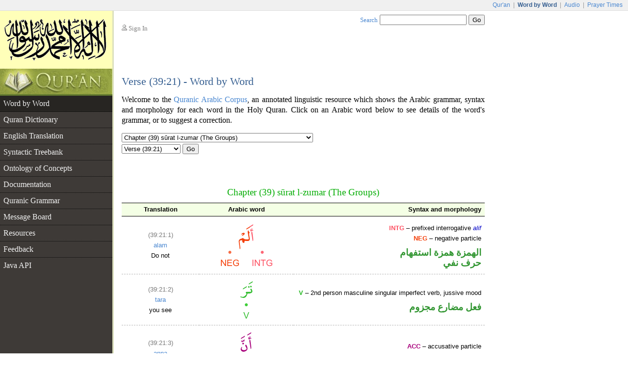

--- FILE ---
content_type: text/html;charset=UTF-8
request_url: https://corpus.quran.com/wordbyword.jsp?chapter=39&verse=21
body_size: 8063
content:











<!DOCTYPE html PUBLIC "-//W3C//DTD XHTML 1.0 Transitional//EN" "http://www.w3.org/TR/xhtml1/DTD/xhtml1-transitional.dtd">
<html>
<head>
<meta http-equiv="Content-Type" content="text/html;charset=UTF-8" />
<title>The Quranic Arabic Corpus - Word by Word Grammar, Syntax and Morphology of the Holy Quran</title>
<link href="/css/main.css" type="text/css" rel="stylesheet" />
<script type="text/javascript">function search() { var e = document.getElementById("searchTextBox");var url = "/search.jsp?t=1&q=" + encodeURIComponent(e.value);document.location.href = url;}</script>
<script type="text/javascript" src="/javascript/main.js"></script>

    <script type="text/javascript" src="/flash/swfobject.js"></script><script type="text/javascript">var player;var playerItem;function createPlayer() {var so = new SWFObject("/flash/player.swf", "player", "350", "72", "9");so.addParam("allowscriptaccess", "always");so.addParam("wmode", "opaque");so.addVariable("repeat", "list");so.addVariable("playlist", "bottom");so.addVariable("skin", "/flash/simple.swf");so.addVariable("backcolor", "FFFFFF");so.addVariable("frontcolor", "000000");so.addVariable("lightcolor", "79D200");so.addVariable("playlistsize", "52");so.write("flashPlayer");}function onPlayerState(obj) {}function onPlayerItem(obj) {playerItem = obj.index;}function playerReady(obj) {player = window.document[obj.id];player.addModelListener("STATE", "onPlayerState");player.addControllerListener("ITEM", "onPlayerItem");var playList = new Array();playList[0] = {file: "http://www.everyayah.com/data/Ghamadi_40kbps/039021.mp3",title: "Verse (39:21)",author: "sūrat l-zumar"};playList[1] = {file: "http://www.everyayah.com/data/Ghamadi_40kbps/039022.mp3",title: "Verse (39:22)",author: "sūrat l-zumar"};player.sendEvent("LOAD", playList);}window.onload = createPlayer;</script>
	
</head>
<body>
<table border="0" cellpadding="0" cellspacing="0" class="toolbar">
	<tr>
		<td class="toolbarLeft">&nbsp;</td>
		<td class="toolbarRight"><a href="http://www.quran.com">Qur'an</a>
		| <span>Word by Word</span> | <a href="http://www.quranicaudio.com">Audio</a>
		| <a href="http://www.waqt.org">Prayer Times</a></td>
	</tr>
</table>
<table border="0" cellpadding="0" cellspacing="0" class="pageTemplate">
	<tr>
		<td class="logo1" rowspan="2"><a href="/"><img
			src="/images/logo.png" /></a></td>
		<td class="pad" rowspan="2">__</td>
		<td class="userBox"><img src="/images/person2.gif" /> <a href="/login.jsp">Sign In</a></td>
		<td class="searchBox"><a href="/searchhelp.jsp">Search</a> <input
			type="text" size="20" id="searchTextBox"
			onkeypress="if(event.keyCode == 13) { search(); return false; }" />
		<input type="button" value="Go" onclick="search();" /></td>
	</tr>
	<tr>
		<td>&nbsp;</td>
		<td class="leedsLogo"><!--  <a
			href="http://www.comp.leeds.ac.uk/arabic"><img
			src="/images/leeds.png" /></a>--></td>
	</tr>
	<tr>
		<td class="logoPad"><a href="/"><img src="/images/quran.jpeg"></a></td>
		<td class="pad">__</td>
		<td class="title" colspan="2">
		<h2>Verse (39:21) - Word by Word</h2>
		</td>
	</tr>
	<tr>
		<td class="menuContainer">
		<table cellpadding="0" cellspacing="0" border="0" class="menu"><tr><td class="level1 selected"><a href="/wordbyword.jsp?chapter=39&verse=21#(39:21:1)">Word by Word</a></td></tr><tr><td class="level1"><a href="/qurandictionary.jsp">Quran Dictionary</a></td></tr><tr><td class="level1"><a href="/translation.jsp?chapter=39&verse=21">English Translation</a></td></tr><tr><td class="level1"><a href="/treebank.jsp?chapter=39&verse=21&token=1">Syntactic Treebank</a></td></tr><tr><td class="level1"><a href="/ontology.jsp">Ontology of Concepts</a></td></tr><tr><td class="level1"><a href="/documentation">Documentation</a></td></tr><tr><td class="level1"><a href="/documentation/grammar.jsp">Quranic Grammar</a></td></tr><tr><td class="level1"><a href="/messageboard.jsp">Message Board</a></td></tr><tr><td class="level1"><a href="/publications.jsp">Resources</a></td></tr><tr><td class="level1"><a href="/feedback.jsp">Feedback</a></td></tr><tr><td class="level1 hideBorder"><a href="/java">Java API</a></td></tr></table>
		</td>
		<td class="pad">__</td>
		<td class="contentCell" colspan="2">
		<div class="content">
    <p class="first">
        Welcome to the <a href="/">Quranic Arabic Corpus</a>, an annotated linguistic resource which shows the Arabic grammar,
        syntax and morphology for each word in the Holy Quran. Click on an Arabic word
        below to see details of the word's grammar, or to suggest a correction.
    </p>
    <table class="selectChapter" border="0" cellpadding="0" cellspacing="0"><tr><td><select name="chapterList" id="chapterList" onChange="javascript:updateVerses();"><option value="1">Chapter (1) sūrat l-fātiḥah (The Opening)</option><option value="2">Chapter (2) sūrat l-baqarah (The Cow)</option><option value="3">Chapter (3) sūrat āl ʿim'rān (The Family of Imrān)</option><option value="4">Chapter (4) sūrat l-nisāa (The Women)</option><option value="5">Chapter (5) sūrat l-māidah (The Table spread with Food)</option><option value="6">Chapter (6) sūrat l-anʿām (The Cattle)</option><option value="7">Chapter (7) sūrat l-aʿrāf (The Heights)</option><option value="8">Chapter (8) sūrat l-anfāl (The Spoils of War)</option><option value="9">Chapter (9) sūrat l-tawbah (The Repentance)</option><option value="10">Chapter (10) sūrat yūnus (Jonah)</option><option value="11">Chapter (11) sūrat hūd (Hud)</option><option value="12">Chapter (12) sūrat yūsuf (Joseph)</option><option value="13">Chapter (13) sūrat l-raʿd (The Thunder)</option><option value="14">Chapter (14) sūrat ib'rāhīm (Abraham)</option><option value="15">Chapter (15) sūrat l-ḥij'r (The Rocky Tract)</option><option value="16">Chapter (16) sūrat l-naḥl (The Bees)</option><option value="17">Chapter (17) sūrat l-isrā (The Night Journey)</option><option value="18">Chapter (18) sūrat l-kahf (The Cave)</option><option value="19">Chapter (19) sūrat maryam (Mary)</option><option value="20">Chapter (20) sūrat ṭā hā</option><option value="21">Chapter (21) sūrat l-anbiyāa (The Prophets)</option><option value="22">Chapter (22) sūrat l-ḥaj (The Pilgrimage)</option><option value="23">Chapter (23) sūrat l-mu'minūn (The Believers)</option><option value="24">Chapter (24) sūrat l-nūr (The Light)</option><option value="25">Chapter (25) sūrat l-fur'qān (The Criterion)</option><option value="26">Chapter (26) sūrat l-shuʿarā (The Poets)</option><option value="27">Chapter (27) sūrat l-naml (The Ants)</option><option value="28">Chapter (28) sūrat l-qaṣaṣ (The Stories)</option><option value="29">Chapter (29) sūrat l-ʿankabūt (The Spider)</option><option value="30">Chapter (30) sūrat l-rūm (The Romans)</option><option value="31">Chapter (31) sūrat luq'mān</option><option value="32">Chapter (32) sūrat l-sajdah (The Prostration)</option><option value="33">Chapter (33) sūrat l-aḥzāb (The Combined Forces)</option><option value="34">Chapter (34) sūrat saba (Sheba)</option><option value="35">Chapter (35) sūrat fāṭir (The Originator)</option><option value="36">Chapter (36) sūrat yā sīn</option><option value="37">Chapter (37) sūrat l-ṣāfāt (Those Ranges in Ranks)</option><option value="38">Chapter (38) sūrat ṣād</option><option selected="selected" value="39">Chapter (39) sūrat l-zumar (The Groups)</option><option value="40">Chapter (40) sūrat ghāfir (The Forgiver God)</option><option value="41">Chapter (41) sūrat fuṣṣilat (Explained in Detail)</option><option value="42">Chapter (42) sūrat l-shūrā (Consultation)</option><option value="43">Chapter (43) sūrat l-zukh'ruf (The Gold Adornment)</option><option value="44">Chapter (44) sūrat l-dukhān (The Smoke)</option><option value="45">Chapter (45) sūrat l-jāthiyah (Crouching)</option><option value="46">Chapter (46) sūrat l-aḥqāf (The Curved Sand-hills)</option><option value="47">Chapter (47) sūrat muḥammad</option><option value="48">Chapter (48) sūrat l-fatḥ (The Victory)</option><option value="49">Chapter (49) sūrat l-ḥujurāt (The Dwellings)</option><option value="50">Chapter (50) sūrat qāf</option><option value="51">Chapter (51) sūrat l-dhāriyāt (The Wind that Scatter)</option><option value="52">Chapter (52) sūrat l-ṭūr (The Mount)</option><option value="53">Chapter (53) sūrat l-najm (The Star)</option><option value="54">Chapter (54) sūrat l-qamar (The Moon)</option><option value="55">Chapter (55) sūrat l-raḥmān (The Most Gracious)</option><option value="56">Chapter (56) sūrat l-wāqiʿah (The Event)</option><option value="57">Chapter (57) sūrat l-ḥadīd (The Iron)</option><option value="58">Chapter (58) sūrat l-mujādilah (She That Disputeth)</option><option value="59">Chapter (59) sūrat l-ḥashr (The Gathering)</option><option value="60">Chapter (60) sūrat l-mum'taḥanah (The Woman to be examined)</option><option value="61">Chapter (61) sūrat l-ṣaf (The Row)</option><option value="62">Chapter (62) sūrat l-jumuʿah (Friday)</option><option value="63">Chapter (63) sūrat l-munāfiqūn (The Hypocrites)</option><option value="64">Chapter (64) sūrat l-taghābun (Mutual Loss & Gain)</option><option value="65">Chapter (65) sūrat l-ṭalāq (The Divorce)</option><option value="66">Chapter (66) sūrat l-taḥrīm (The Prohibition)</option><option value="67">Chapter (67) sūrat l-mulk (Dominion)</option><option value="68">Chapter (68) sūrat l-qalam (The Pen)</option><option value="69">Chapter (69) sūrat l-ḥāqah (The Inevitable)</option><option value="70">Chapter (70) sūrat l-maʿārij (The Ways of Ascent)</option><option value="71">Chapter (71) sūrat nūḥ</option><option value="72">Chapter (72) sūrat l-jin (The Jinn)</option><option value="73">Chapter (73) sūrat l-muzamil (The One wrapped in Garments)</option><option value="74">Chapter (74) sūrat l-mudathir (The One Enveloped)</option><option value="75">Chapter (75) sūrat l-qiyāmah (The Resurrection)</option><option value="76">Chapter (76) sūrat l-insān (Man)</option><option value="77">Chapter (77) sūrat l-mur'salāt (Those sent forth)</option><option value="78">Chapter (78) sūrat l-naba (The Great News)</option><option value="79">Chapter (79) sūrat l-nāziʿāt (Those who Pull Out)</option><option value="80">Chapter (80) sūrat ʿabasa (He frowned)</option><option value="81">Chapter (81) sūrat l-takwīr (The Overthrowing)</option><option value="82">Chapter (82) sūrat l-infiṭār (The Cleaving)</option><option value="83">Chapter (83) sūrat l-muṭafifīn (Those Who Deal in Fraud)</option><option value="84">Chapter (84) sūrat l-inshiqāq (The Splitting Asunder)</option><option value="85">Chapter (85) sūrat l-burūj (The Big Stars)</option><option value="86">Chapter (86) sūrat l-ṭāriq (The Night-Comer)</option><option value="87">Chapter (87) sūrat l-aʿlā (The Most High)</option><option value="88">Chapter (88) sūrat l-ghāshiyah (The Overwhelming)</option><option value="89">Chapter (89) sūrat l-fajr (The Dawn)</option><option value="90">Chapter (90) sūrat l-balad (The City)</option><option value="91">Chapter (91) sūrat l-shams (The Sun)</option><option value="92">Chapter (92) sūrat l-layl (The Night)</option><option value="93">Chapter (93) sūrat l-ḍuḥā (The Forenoon)</option><option value="94">Chapter (94) sūrat l-sharḥ (The Opening Forth)</option><option value="95">Chapter (95) sūrat l-tīn (The Fig)</option><option value="96">Chapter (96) sūrat l-ʿalaq (The Clot)</option><option value="97">Chapter (97) sūrat l-qadr (The Night of Decree)</option><option value="98">Chapter (98) sūrat l-bayinah (The Clear Evidence)</option><option value="99">Chapter (99) sūrat l-zalzalah (The Earthquake)</option><option value="100">Chapter (100) sūrat l-ʿādiyāt (Those That Run)</option><option value="101">Chapter (101) sūrat l-qāriʿah (The Striking Hour)</option><option value="102">Chapter (102) sūrat l-takāthur (The piling Up)</option><option value="103">Chapter (103) sūrat l-ʿaṣr (Time)</option><option value="104">Chapter (104) sūrat l-humazah (The Slanderer)</option><option value="105">Chapter (105) sūrat l-fīl (The Elephant)</option><option value="106">Chapter (106) sūrat quraysh</option><option value="107">Chapter (107) sūrat l-māʿūn (Small Kindnesses)</option><option value="108">Chapter (108) sūrat l-kawthar (A River in Paradise)</option><option value="109">Chapter (109) sūrat l-kāfirūn (The Disbelievers)</option><option value="110">Chapter (110) sūrat l-naṣr (The Help)</option><option value="111">Chapter (111) sūrat l-masad (The Palm Fibre)</option><option value="112">Chapter (112) sūrat l-ikhlāṣ (Sincerity)</option><option value="113">Chapter (113) sūrat l-falaq (The Daybreak)</option><option value="114">Chapter (114) sūrat l-nās (Mankind)</option></select></td></tr><tr><td><select name="verseList" id="verseList"><option value="1">Verse (39:1)</option><option value="2">Verse (39:2)</option><option value="3">Verse (39:3)</option><option value="4">Verse (39:4)</option><option value="5">Verse (39:5)</option><option value="6">Verse (39:6)</option><option value="7">Verse (39:7)</option><option value="8">Verse (39:8)</option><option value="9">Verse (39:9)</option><option value="10">Verse (39:10)</option><option value="11">Verse (39:11)</option><option value="12">Verse (39:12)</option><option value="13">Verse (39:13)</option><option value="14">Verse (39:14)</option><option value="15">Verse (39:15)</option><option value="16">Verse (39:16)</option><option value="17">Verse (39:17)</option><option value="18">Verse (39:18)</option><option value="19">Verse (39:19)</option><option value="20">Verse (39:20)</option><option selected="selected" value="21">Verse (39:21)</option><option value="22">Verse (39:22)</option><option value="23">Verse (39:23)</option><option value="24">Verse (39:24)</option><option value="25">Verse (39:25)</option><option value="26">Verse (39:26)</option><option value="27">Verse (39:27)</option><option value="28">Verse (39:28)</option><option value="29">Verse (39:29)</option><option value="30">Verse (39:30)</option><option value="31">Verse (39:31)</option><option value="32">Verse (39:32)</option><option value="33">Verse (39:33)</option><option value="34">Verse (39:34)</option><option value="35">Verse (39:35)</option><option value="36">Verse (39:36)</option><option value="37">Verse (39:37)</option><option value="38">Verse (39:38)</option><option value="39">Verse (39:39)</option><option value="40">Verse (39:40)</option><option value="41">Verse (39:41)</option><option value="42">Verse (39:42)</option><option value="43">Verse (39:43)</option><option value="44">Verse (39:44)</option><option value="45">Verse (39:45)</option><option value="46">Verse (39:46)</option><option value="47">Verse (39:47)</option><option value="48">Verse (39:48)</option><option value="49">Verse (39:49)</option><option value="50">Verse (39:50)</option><option value="51">Verse (39:51)</option><option value="52">Verse (39:52)</option><option value="53">Verse (39:53)</option><option value="54">Verse (39:54)</option><option value="55">Verse (39:55)</option><option value="56">Verse (39:56)</option><option value="57">Verse (39:57)</option><option value="58">Verse (39:58)</option><option value="59">Verse (39:59)</option><option value="60">Verse (39:60)</option><option value="61">Verse (39:61)</option><option value="62">Verse (39:62)</option><option value="63">Verse (39:63)</option><option value="64">Verse (39:64)</option><option value="65">Verse (39:65)</option><option value="66">Verse (39:66)</option><option value="67">Verse (39:67)</option><option value="68">Verse (39:68)</option><option value="69">Verse (39:69)</option><option value="70">Verse (39:70)</option><option value="71">Verse (39:71)</option><option value="72">Verse (39:72)</option><option value="73">Verse (39:73)</option><option value="74">Verse (39:74)</option><option value="75">Verse (39:75)</option></select>&nbsp;<button type="button" onclick="navigateVerse();">Go</button></td></tr></table>
    <div class="bismi"></div>
    <h3 class="chapterName">Chapter (39) sūrat l-zumar (The Groups)</h3>
    <table class="morphologyTable" border="0" cellpadding="0" cellspacing="0"><tr class="head"><td>Translation</td><td>Arabic word</td><td class="head3">Syntax and morphology</td></tr><tr><td><span class="location">(39:21:1)</span><br/><span class="phonetic">alam</span><br/>Do not</td><td class="ic"><a href="/wordmorphology.jsp?location=(39:21:1)"><img src="/wordimage?id=59347" /></a></td><td class="col3"><b class="segRose">INTG</b> &ndash; prefixed interrogative <i class="ab">alif</i><br/><b class="segRed">NEG</b> &ndash; negative particle<div class="arabicGrammar">الهمزة همزة استفهام<br/>حرف نفي</div></td></tr><tr><td><span class="location">(39:21:2)</span><br/><a href="/qurandictionary.jsp?q=rAy#(39:21:2)">tara</a><br/>you see</td><td class="ic"><a name="(39:21:2)" href="/wordmorphology.jsp?location=(39:21:2)"><img src="/wordimage?id=59348" /></a></td><td class="col3"><b class="segSeagreen">V</b> &ndash; 2nd person masculine singular imperfect verb, jussive mood<div class="arabicGrammar">فعل مضارع مجزوم</div></td></tr><tr><td><span class="location">(39:21:3)</span><br/><span class="phonetic">anna</span><br/>that</td><td class="ic"><a name="(39:21:3)" href="/wordmorphology.jsp?location=(39:21:3)"><img src="/wordimage?id=59349" /></a></td><td class="col3"><b class="segPink">ACC</b> &ndash; accusative particle<div class="arabicGrammar">حرف نصب من اخوات &laquo;ان&raquo;</div></td></tr><tr><td><span class="location">(39:21:4)</span><br/><a href="/qurandictionary.jsp?q=Alh#(39:21:4)">l-laha</a><br/>Allah</td><td class="ic"><a name="(39:21:4)" href="/wordmorphology.jsp?location=(39:21:4)"><img src="/wordimage?id=59350" /></a></td><td class="col3"><b class="segBlue">PN</b> &ndash; accusative proper noun &rarr; <a href="/concept.jsp?id=allah">Allah</a><div class="arabicGrammar">لفظ الجلالة منصوب</div></td></tr><tr><td><span class="location">(39:21:5)</span><br/><a href="/qurandictionary.jsp?q=nzl#(39:21:5)">anzala</a><br/>sends down</td><td class="ic"><a name="(39:21:5)" href="/wordmorphology.jsp?location=(39:21:5)"><img src="/wordimage?id=59351" /></a></td><td class="col3"><b class="segSeagreen">V</b> &ndash; 3rd person masculine singular (form IV) perfect verb<div class="arabicGrammar">فعل ماض</div></td></tr><tr><td><span class="location">(39:21:6)</span><br/><span class="phonetic">mina</span><br/>from</td><td class="ic"><a name="(39:21:6)" href="/wordmorphology.jsp?location=(39:21:6)"><img src="/wordimage?id=59352" /></a></td><td class="col3"><b class="segRust">P</b> &ndash; preposition<div class="arabicGrammar">حرف جر</div></td></tr><tr><td><span class="location">(39:21:7)</span><br/><a href="/qurandictionary.jsp?q=smw#(39:21:7)">l-samāi</a><br/>the sky</td><td class="ic"><a name="(39:21:7)" href="/wordmorphology.jsp?location=(39:21:7)"><img src="/wordimage?id=59353" /></a></td><td class="col3"><b class="segSky">N</b> &ndash; genitive feminine noun<div class="arabicGrammar">اسم مجرور</div></td></tr><tr><td><span class="location">(39:21:8)</span><br/><a href="/qurandictionary.jsp?q=mwh#(39:21:8)">māan</a><br/>water</td><td class="ic"><a name="(39:21:8)" href="/wordmorphology.jsp?location=(39:21:8)"><img src="/wordimage?id=59354" /></a></td><td class="col3"><b class="segSky">N</b> &ndash; accusative masculine indefinite noun<div class="arabicGrammar">اسم منصوب</div></td></tr><tr><td><span class="location">(39:21:9)</span><br/><a href="/qurandictionary.jsp?q=slk#(39:21:9)">fasalakahu</a><br/>and He makes it flow</td><td class="ic"><a name="(39:21:9)" href="/wordmorphology.jsp?location=(39:21:9)"><img src="/wordimage?id=59355" /></a></td><td class="col3"><b class="segNavy">CONJ</b> &ndash; prefixed conjunction <i class="ab">fa</i> (and)<br/><b class="segSeagreen">V</b> &ndash; 3rd person masculine singular perfect verb<br/><b class="segMetal">PRON</b> &ndash; 3rd person masculine singular object pronoun<div class="arabicGrammar">الفاء عاطفة<br/>فعل ماض والهاء ضمير متصل في محل نصب مفعول به</div></td></tr><tr><td><span class="location">(39:21:10)</span><br/><a href="/qurandictionary.jsp?q=nbE#(39:21:10)">yanābīʿa</a><br/>(as) springs</td><td class="ic"><a name="(39:21:10)" href="/wordmorphology.jsp?location=(39:21:10)"><img src="/wordimage?id=59356" /></a></td><td class="col3"><b class="segSky">N</b> &ndash; accusative masculine plural noun<div class="arabicGrammar">اسم منصوب</div></td></tr><tr><td><span class="location">(39:21:11)</span><br/><span class="phonetic">fī</span><br/>in</td><td class="ic"><a name="(39:21:11)" href="/wordmorphology.jsp?location=(39:21:11)"><img src="/wordimage?id=59357" /></a></td><td class="col3"><b class="segRust">P</b> &ndash; preposition<div class="arabicGrammar">حرف جر</div></td></tr><tr><td><span class="location">(39:21:12)</span><br/><a href="/qurandictionary.jsp?q=ArD#(39:21:12)">l-arḍi</a><br/>the earth;</td><td class="ic"><a name="(39:21:12)" href="/wordmorphology.jsp?location=(39:21:12)"><img src="/wordimage?id=59358" /></a></td><td class="col3"><b class="segSky">N</b> &ndash; genitive feminine noun &rarr; <a href="/concept.jsp?id=earth">Earth</a><div class="arabicGrammar">اسم مجرور</div></td></tr><tr><td><span class="location">(39:21:13)</span><br/><span class="phonetic">thumma</span><br/>then</td><td class="ic"><a name="(39:21:13)" href="/wordmorphology.jsp?location=(39:21:13)"><img src="/wordimage?id=59359" /></a></td><td class="col3"><b class="segNavy">CONJ</b> &ndash; coordinating conjunction<div class="arabicGrammar">حرف عطف</div></td></tr><tr><td><span class="location">(39:21:14)</span><br/><a href="/qurandictionary.jsp?q=xrj#(39:21:14)">yukh'riju</a><br/>He produces</td><td class="ic"><a name="(39:21:14)" href="/wordmorphology.jsp?location=(39:21:14)"><img src="/wordimage?id=59360" /></a></td><td class="col3"><b class="segSeagreen">V</b> &ndash; 3rd person masculine singular (form IV) imperfect verb<div class="arabicGrammar">فعل مضارع</div></td></tr><tr><td><span class="location">(39:21:15)</span><br/><span class="phonetic">bihi</span><br/>with it</td><td class="ic"><a name="(39:21:15)" href="/wordmorphology.jsp?location=(39:21:15)"><img src="/wordimage?id=59361" /></a></td><td class="col3"><b class="segRust">P</b> &ndash; prefixed preposition <i class="ab">bi</i><br/><b class="segMetal">PRON</b> &ndash; 3rd person masculine singular personal pronoun<div class="arabicGrammar">جار ومجرور</div></td></tr><tr><td><span class="location">(39:21:16)</span><br/><a href="/qurandictionary.jsp?q=zrE#(39:21:16)">zarʿan</a><br/>crops</td><td class="ic"><a name="(39:21:16)" href="/wordmorphology.jsp?location=(39:21:16)"><img src="/wordimage?id=59362" /></a></td><td class="col3"><b class="segSky">N</b> &ndash; accusative masculine indefinite noun<div class="arabicGrammar">اسم منصوب</div></td></tr><tr><td><span class="location">(39:21:17)</span><br/><a href="/qurandictionary.jsp?q=xlf#(39:21:17)">mukh'talifan</a><br/>(of) different</td><td class="ic"><a name="(39:21:17)" href="/wordmorphology.jsp?location=(39:21:17)"><img src="/wordimage?id=59363" /></a></td><td class="col3"><b class="segSky">N</b> &ndash; accusative masculine indefinite (form VIII) active participle<div class="arabicGrammar">اسم منصوب</div></td></tr><tr><td><span class="location">(39:21:18)</span><br/><a href="/qurandictionary.jsp?q=lwn#(39:21:18)">alwānuhu</a><br/>colors;</td><td class="ic"><a name="(39:21:18)" href="/wordmorphology.jsp?location=(39:21:18)"><img src="/wordimage?id=59364" /></a></td><td class="col3"><b class="segSky">N</b> &ndash; nominative masculine plural noun &rarr; <a href="/concept.jsp?id=color">Color</a><br/><b class="segMetal">PRON</b> &ndash; 3rd person masculine singular possessive pronoun<div class="arabicGrammar">اسم مرفوع والهاء ضمير متصل في محل جر بالاضافة</div></td></tr><tr><td><span class="location">(39:21:19)</span><br/><span class="phonetic">thumma</span><br/>then</td><td class="ic"><a name="(39:21:19)" href="/wordmorphology.jsp?location=(39:21:19)"><img src="/wordimage?id=59365" /></a></td><td class="col3"><b class="segNavy">CONJ</b> &ndash; coordinating conjunction<div class="arabicGrammar">حرف عطف</div></td></tr><tr><td><span class="location">(39:21:20)</span><br/><a href="/qurandictionary.jsp?q=hyj#(39:21:20)">yahīju</a><br/>they wither</td><td class="ic"><a name="(39:21:20)" href="/wordmorphology.jsp?location=(39:21:20)"><img src="/wordimage?id=59366" /></a></td><td class="col3"><b class="segSeagreen">V</b> &ndash; 3rd person masculine singular imperfect verb<div class="arabicGrammar">فعل مضارع</div></td></tr><tr><td><span class="location">(39:21:21)</span><br/><a href="/qurandictionary.jsp?q=rAy#(39:21:21)">fatarāhu</a><br/>and you see it</td><td class="ic"><a name="(39:21:21)" href="/wordmorphology.jsp?location=(39:21:21)"><img src="/wordimage?id=59367" /></a></td><td class="col3"><b class="segNavy">CONJ</b> &ndash; prefixed conjunction <i class="ab">fa</i> (and)<br/><b class="segSeagreen">V</b> &ndash; 2nd person masculine singular imperfect verb<br/><b class="segMetal">PRON</b> &ndash; 3rd person masculine singular object pronoun<div class="arabicGrammar">الفاء عاطفة<br/>فعل مضارع والهاء ضمير متصل في محل نصب مفعول به</div></td></tr><tr><td><span class="location">(39:21:22)</span><br/><a href="/qurandictionary.jsp?q=Sfr#(39:21:22)">muṣ'farran</a><br/>turn yellow;</td><td class="ic"><a name="(39:21:22)" href="/wordmorphology.jsp?location=(39:21:22)"><img src="/wordimage?id=59368" /></a></td><td class="col3"><b class="segSky">N</b> &ndash; accusative masculine singular indefinite (form IX) active participle<div class="arabicGrammar">اسم منصوب</div></td></tr><tr><td><span class="location">(39:21:23)</span><br/><span class="phonetic">thumma</span><br/>then</td><td class="ic"><a name="(39:21:23)" href="/wordmorphology.jsp?location=(39:21:23)"><img src="/wordimage?id=59369" /></a></td><td class="col3"><b class="segNavy">CONJ</b> &ndash; coordinating conjunction<div class="arabicGrammar">حرف عطف</div></td></tr><tr><td><span class="location">(39:21:24)</span><br/><a href="/qurandictionary.jsp?q=jEl#(39:21:24)">yajʿaluhu</a><br/>He makes them</td><td class="ic"><a name="(39:21:24)" href="/wordmorphology.jsp?location=(39:21:24)"><img src="/wordimage?id=59370" /></a></td><td class="col3"><b class="segSeagreen">V</b> &ndash; 3rd person masculine singular imperfect verb<br/><b class="segMetal">PRON</b> &ndash; 3rd person masculine singular object pronoun<div class="arabicGrammar">فعل مضارع والهاء ضمير متصل في محل نصب مفعول به</div></td></tr><tr><td><span class="location">(39:21:25)</span><br/><a href="/qurandictionary.jsp?q=HTm#(39:21:25)">ḥuṭāman</a><br/>debris?</td><td class="ic"><a name="(39:21:25)" href="/wordmorphology.jsp?location=(39:21:25)"><img src="/wordimage?id=59371" /></a></td><td class="col3"><b class="segSky">N</b> &ndash; accusative masculine indefinite noun<div class="arabicGrammar">اسم منصوب</div></td></tr><tr><td><span class="location">(39:21:26)</span><br/><span class="phonetic">inna</span><br/>Indeed,</td><td class="ic"><a name="(39:21:26)" href="/wordmorphology.jsp?location=(39:21:26)"><img src="/wordimage?id=59372" /></a></td><td class="col3"><b class="segPink">ACC</b> &ndash; accusative particle<div class="arabicGrammar">حرف نصب</div></td></tr><tr><td><span class="location">(39:21:27)</span><br/><span class="phonetic">fī</span><br/>in</td><td class="ic"><a name="(39:21:27)" href="/wordmorphology.jsp?location=(39:21:27)"><img src="/wordimage?id=59373" /></a></td><td class="col3"><b class="segRust">P</b> &ndash; preposition<div class="arabicGrammar">حرف جر</div></td></tr><tr><td><span class="location">(39:21:28)</span><br/><span class="phonetic">dhālika</span><br/>that</td><td class="ic"><a name="(39:21:28)" href="/wordmorphology.jsp?location=(39:21:28)"><img src="/wordimage?id=59374" /></a></td><td class="col3"><b class="segBrown">DEM</b> &ndash; masculine singular demonstrative pronoun<div class="arabicGrammar">اسم اشارة</div></td></tr><tr><td><span class="location">(39:21:29)</span><br/><a href="/qurandictionary.jsp?q=*kr#(39:21:29)">ladhik'rā</a><br/>surely, (is) a reminder</td><td class="ic"><a name="(39:21:29)" href="/wordmorphology.jsp?location=(39:21:29)"><img src="/wordimage?id=59375" /></a></td><td class="col3"><b class="segPink">EMPH</b> &ndash; emphatic prefix <i class="ab">lām</i><br/><b class="segSky">N</b> &ndash; nominative feminine noun<div class="arabicGrammar">اللام لام التوكيد<br/>اسم مرفوع</div></td></tr><tr><td><span class="location">(39:21:30)</span><br/><a href="/qurandictionary.jsp?q=Awl#(39:21:30)">li-ulī</a><br/>for those of understanding.</td><td class="ic"><a name="(39:21:30)" href="/wordmorphology.jsp?location=(39:21:30)"><img src="/wordimage?id=59376" /></a></td><td class="col3"><b class="segRust">P</b> &ndash; prefixed preposition <i class="ab">lām</i><br/><b class="segSky">N</b> &ndash; genitive masculine plural noun<div class="arabicGrammar">جار ومجرور</div></td></tr><tr><td><span class="location">(39:21:31)</span><br/><a href="/qurandictionary.jsp?q=lbb#(39:21:31)">l-albābi</a><br/>for those of understanding.</td><td class="ic"><img class="num" src="/images/verses/21.png"/><a name="(39:21:31)" href="/wordmorphology.jsp?location=(39:21:31)"><img src="/wordimage?id=59377" /></a></td><td class="col3"><b class="segSky">N</b> &ndash; genitive masculine plural noun<div class="arabicGrammar">اسم مجرور</div></td></tr><tr><td><span class="location">(39:22:1)</span><br/><span class="phonetic">afaman</span><br/>So is (one for) whom</td><td class="ic"><a name="(39:22:1)" href="/wordmorphology.jsp?location=(39:22:1)"><img src="/wordimage?id=59378" /></a></td><td class="col3"><b class="segRose">INTG</b> &ndash; prefixed interrogative <i class="ab">alif</i><br/><b class="segPink">SUP</b> &ndash; prefixed supplemental particle<br/><b class="segGold">REL</b> &ndash; relative pronoun<div class="arabicGrammar">الهمزة همزة استفهام<br/>الفاء زائدة<br/>اسم موصول</div></td></tr><tr><td><span class="location">(39:22:2)</span><br/><a href="/qurandictionary.jsp?q=$rH#(39:22:2)">sharaḥa</a><br/>Allah has expanded</td><td class="ic"><a name="(39:22:2)" href="/wordmorphology.jsp?location=(39:22:2)"><img src="/wordimage?id=59379" /></a></td><td class="col3"><b class="segSeagreen">V</b> &ndash; 3rd person masculine singular perfect verb<div class="arabicGrammar">فعل ماض</div></td></tr><tr><td><span class="location">(39:22:3)</span><br/><a href="/qurandictionary.jsp?q=Alh#(39:22:3)">l-lahu</a><br/>Allah has expanded</td><td class="ic"><a name="(39:22:3)" href="/wordmorphology.jsp?location=(39:22:3)"><img src="/wordimage?id=59380" /></a></td><td class="col3"><b class="segBlue">PN</b> &ndash; nominative proper noun &rarr; <a href="/concept.jsp?id=allah">Allah</a><div class="arabicGrammar">لفظ الجلالة مرفوع</div></td></tr><tr><td><span class="location">(39:22:4)</span><br/><a href="/qurandictionary.jsp?q=Sdr#(39:22:4)">ṣadrahu</a><br/>his breast</td><td class="ic"><a name="(39:22:4)" href="/wordmorphology.jsp?location=(39:22:4)"><img src="/wordimage?id=59381" /></a></td><td class="col3"><b class="segSky">N</b> &ndash; accusative masculine noun<br/><b class="segMetal">PRON</b> &ndash; 3rd person masculine singular possessive pronoun<div class="arabicGrammar">اسم منصوب والهاء ضمير متصل في محل جر بالاضافة</div></td></tr><tr><td><span class="location">(39:22:5)</span><br/><a href="/qurandictionary.jsp?q=slm#(39:22:5)">lil'is'lāmi</a><br/>for Islam</td><td class="ic"><a name="(39:22:5)" href="/wordmorphology.jsp?location=(39:22:5)"><img src="/wordimage?id=59382" /></a></td><td class="col3"><b class="segRust">P</b> &ndash; prefixed preposition <i class="ab">lām</i><br/><b class="segBlue">PN</b> &ndash; genitive masculine (form IV) verbal noun &rarr; <a href="/concept.jsp?id=islam">Islam</a><div class="arabicGrammar">جار ومجرور</div></td></tr><tr><td><span class="location">(39:22:6)</span><br/><span class="phonetic">fahuwa</span><br/>so he</td><td class="ic"><a name="(39:22:6)" href="/wordmorphology.jsp?location=(39:22:6)"><img src="/wordimage?id=59383" /></a></td><td class="col3"><b class="segNavy">REM</b> &ndash; prefixed resumption particle<br/><b class="segMetal">PRON</b> &ndash; 3rd person masculine singular personal pronoun<div class="arabicGrammar">الفاء استئنافية<br/>ضمير منفصل</div></td></tr><tr><td><span class="location">(39:22:7)</span><br/><span class="phonetic">ʿalā</span><br/>(is) upon</td><td class="ic"><a name="(39:22:7)" href="/wordmorphology.jsp?location=(39:22:7)"><img src="/wordimage?id=59384" /></a></td><td class="col3"><b class="segRust">P</b> &ndash; preposition<div class="arabicGrammar">حرف جر</div></td></tr><tr><td><span class="location">(39:22:8)</span><br/><a href="/qurandictionary.jsp?q=nwr#(39:22:8)">nūrin</a><br/>a light</td><td class="ic"><a name="(39:22:8)" href="/wordmorphology.jsp?location=(39:22:8)"><img src="/wordimage?id=59385" /></a></td><td class="col3"><b class="segSky">N</b> &ndash; genitive masculine indefinite noun<div class="arabicGrammar">اسم مجرور</div></td></tr><tr><td><span class="location">(39:22:9)</span><br/><span class="phonetic">min</span><br/>from</td><td class="ic"><a name="(39:22:9)" href="/wordmorphology.jsp?location=(39:22:9)"><img src="/wordimage?id=59386" /></a></td><td class="col3"><b class="segRust">P</b> &ndash; preposition<div class="arabicGrammar">حرف جر</div></td></tr><tr><td><span class="location">(39:22:10)</span><br/><a href="/qurandictionary.jsp?q=rbb#(39:22:10)">rabbihi</a><br/>his Lord.</td><td class="ic"><a name="(39:22:10)" href="/wordmorphology.jsp?location=(39:22:10)"><img src="/wordimage?id=59387" /></a></td><td class="col3"><b class="segSky">N</b> &ndash; genitive masculine noun<br/><b class="segMetal">PRON</b> &ndash; 3rd person masculine singular possessive pronoun<div class="arabicGrammar">اسم مجرور والهاء ضمير متصل في محل جر بالاضافة</div></td></tr><tr><td><span class="location">(39:22:11)</span><br/><span class="phonetic">fawaylun</span><br/>So woe</td><td class="ic"><a name="(39:22:11)" href="/wordmorphology.jsp?location=(39:22:11)"><img src="/wordimage?id=59388" /></a></td><td class="col3"><b class="segNavy">REM</b> &ndash; prefixed resumption particle<br/><b class="segSky">N</b> &ndash; nominative masculine indefinite noun<div class="arabicGrammar">الفاء استئنافية<br/>اسم مرفوع</div></td></tr><tr><td><span class="location">(39:22:12)</span><br/><a href="/qurandictionary.jsp?q=qsw#(39:22:12)">lil'qāsiyati</a><br/>to (those are) hardened</td><td class="ic"><a name="(39:22:12)" href="/wordmorphology.jsp?location=(39:22:12)"><img src="/wordimage?id=59389" /></a></td><td class="col3"><b class="segRust">P</b> &ndash; prefixed preposition <i class="ab">lām</i><br/><b class="segSky">N</b> &ndash; genitive feminine active participle<div class="arabicGrammar">جار ومجرور</div></td></tr><tr><td><span class="location">(39:22:13)</span><br/><a href="/qurandictionary.jsp?q=qlb#(39:22:13)">qulūbuhum</a><br/>their hearts</td><td class="ic"><a name="(39:22:13)" href="/wordmorphology.jsp?location=(39:22:13)"><img src="/wordimage?id=59390" /></a></td><td class="col3"><b class="segSky">N</b> &ndash; nominative feminine plural noun &rarr; <a href="/concept.jsp?id=heart">Heart</a><br/><b class="segMetal">PRON</b> &ndash; 3rd person masculine plural possessive pronoun<div class="arabicGrammar">اسم مرفوع و&laquo;هم&raquo; ضمير متصل في محل جر بالاضافة</div></td></tr><tr><td><span class="location">(39:22:14)</span><br/><span class="phonetic">min</span><br/>from</td><td class="ic"><a name="(39:22:14)" href="/wordmorphology.jsp?location=(39:22:14)"><img src="/wordimage?id=59391" /></a></td><td class="col3"><b class="segRust">P</b> &ndash; preposition<div class="arabicGrammar">حرف جر</div></td></tr><tr><td><span class="location">(39:22:15)</span><br/><a href="/qurandictionary.jsp?q=*kr#(39:22:15)">dhik'ri</a><br/>(the) remembrance of Allah.</td><td class="ic"><a name="(39:22:15)" href="/wordmorphology.jsp?location=(39:22:15)"><img src="/wordimage?id=59392" /></a></td><td class="col3"><b class="segSky">N</b> &ndash; genitive masculine verbal noun<div class="arabicGrammar">اسم مجرور</div></td></tr><tr><td><span class="location">(39:22:16)</span><br/><a href="/qurandictionary.jsp?q=Alh#(39:22:16)">l-lahi</a><br/>(the) remembrance of Allah.</td><td class="ic"><a name="(39:22:16)" href="/wordmorphology.jsp?location=(39:22:16)"><img src="/wordimage?id=59393" /></a></td><td class="col3"><b class="segBlue">PN</b> &ndash; genitive proper noun &rarr; <a href="/concept.jsp?id=allah">Allah</a><div class="arabicGrammar">لفظ الجلالة مجرور</div></td></tr><tr><td><span class="location">(39:22:17)</span><br/><span class="phonetic">ulāika</span><br/>Those</td><td class="ic"><a name="(39:22:17)" href="/wordmorphology.jsp?location=(39:22:17)"><img src="/wordimage?id=59394" /></a></td><td class="col3"><b class="segBrown">DEM</b> &ndash; plural demonstrative pronoun<div class="arabicGrammar">اسم اشارة</div></td></tr><tr><td><span class="location">(39:22:18)</span><br/><span class="phonetic">fī</span><br/>(are) in</td><td class="ic"><a name="(39:22:18)" href="/wordmorphology.jsp?location=(39:22:18)"><img src="/wordimage?id=59395" /></a></td><td class="col3"><b class="segRust">P</b> &ndash; preposition<div class="arabicGrammar">حرف جر</div></td></tr><tr><td><span class="location">(39:22:19)</span><br/><a href="/qurandictionary.jsp?q=Dll#(39:22:19)">ḍalālin</a><br/>error</td><td class="ic"><a name="(39:22:19)" href="/wordmorphology.jsp?location=(39:22:19)"><img src="/wordimage?id=59396" /></a></td><td class="col3"><b class="segSky">N</b> &ndash; genitive masculine indefinite noun<div class="arabicGrammar">اسم مجرور</div></td></tr><tr><td><span class="location">(39:22:20)</span><br/><a href="/qurandictionary.jsp?q=byn#(39:22:20)">mubīnin</a><br/>clear.</td><td class="ic"><img class="num" src="/images/verses/22.png"/><a name="(39:22:20)" href="/wordmorphology.jsp?location=(39:22:20)"><img src="/wordimage?id=59397" /></a></td><td class="col3"><b class="segSky">N</b> &ndash; genitive masculine indefinite (form IV) active participle<div class="arabicGrammar">اسم مجرور</div></td></tr></table>
    <div id="flashTitle"><a href="/options.jsp?t=1&chapter=39&verse=21&token=1">Quran Recitation by Saad Al-Ghamadi</a></div><div id="flashPlayer"></div>
    <div class="navigationPane"><a href="?chapter=39&verse=19"><img src="/images/nav-previous.png" /></a> Verse <a href="?chapter=39&verse=10">10-12</a> | <a href="?chapter=39&verse=13">13-14</a> | <a href="?chapter=39&verse=15">15-16</a> | <a href="?chapter=39&verse=17">17-18</a> | <a href="?chapter=39&verse=19">19-20</a> | <b>21-22</b> | <a href="?chapter=39&verse=23">23-24</a> | <a href="?chapter=39&verse=25">25-26</a> | <a href="?chapter=39&verse=27">27-28</a> | <a href="?chapter=39&verse=29">29-31</a> | <a href="?chapter=39&verse=32">32-34</a> <a href="?chapter=39&verse=23"><img src="/images/nav-next.png" /></a></div>
	</div>
		</td>
	</tr>
	<tr>
		<td class="leftfooter">
			<a href="http://www.comp.leeds.ac.uk/arabic">Language Research Group</a><br/>
			<a href="http://www.leeds.ac.uk">University of Leeds</a>
		</td>
		<td class="pad">__</td>
		<td class="footer" colspan="2">
         <p>Copyright &copy; Kais Dukes, 2009-2017. Maintained by the <a href="https://quran.com">quran.com</a> team. This is an open source project.</p>
		<p>The Quranic Arabic Corpus is available under the <a
			href="/license.jsp">GNU public license</a> with <a
			href="/download">terms of use</a>.</p>
		</td>
	</tr>
</table>
<script type="text/javascript">
	var gaJsHost = (("https:" == document.location.protocol) ? "https://ssl."
			: "http://www.");
	document
			.write(unescape("%3Cscript src='"
					+ gaJsHost
					+ "google-analytics.com/ga.js' type='text/javascript'%3E%3C/script%3E"));
</script>
<script type="text/javascript">
	try {
		var pageTracker = _gat._getTracker("UA-84585717-1");
		pageTracker._trackPageview();
	} catch (err) {
	}
</script>
<script defer src="https://static.cloudflareinsights.com/beacon.min.js/vcd15cbe7772f49c399c6a5babf22c1241717689176015" integrity="sha512-ZpsOmlRQV6y907TI0dKBHq9Md29nnaEIPlkf84rnaERnq6zvWvPUqr2ft8M1aS28oN72PdrCzSjY4U6VaAw1EQ==" data-cf-beacon='{"version":"2024.11.0","token":"64a921327e174c6380302b7d747d1458","server_timing":{"name":{"cfCacheStatus":true,"cfEdge":true,"cfExtPri":true,"cfL4":true,"cfOrigin":true,"cfSpeedBrain":true},"location_startswith":null}}' crossorigin="anonymous"></script>
</body>
</html>

